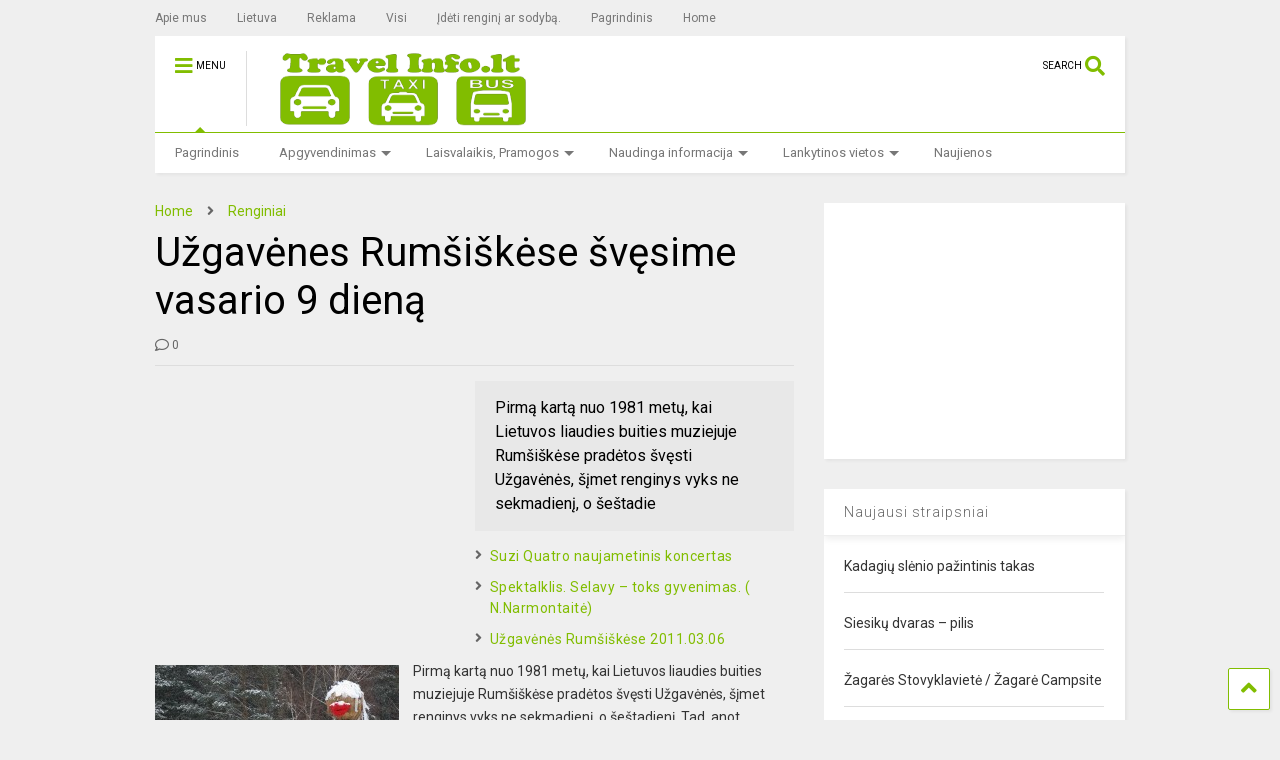

--- FILE ---
content_type: text/html; charset=UTF-8
request_url: https://www.travelinfo.lt/renginiai/uzgavenes-rumsiskese-svesime-vasario-9-diena/
body_size: 18317
content:

<!DOCTYPE html>
<!--[if IE 7]>
<html class="ie ie7" lang="lt-LT">
<![endif]-->
<!--[if IE 8]>
<html class="ie ie8" lang="lt-LT">
<![endif]-->
<!--[if !(IE 7) & !(IE 8)]><!-->
<html lang="lt-LT">
<!--<![endif]-->
<head>
	<meta charset="UTF-8">
	<meta name="viewport" content="width=device-width, initial-scale=1">
	<link rel="profile" href="https://gmpg.org/xfn/11">	
	<meta name='robots' content='index, follow, max-image-preview:large, max-snippet:-1, max-video-preview:-1' />

	<!-- This site is optimized with the Yoast SEO plugin v26.5 - https://yoast.com/wordpress/plugins/seo/ -->
	<title>Užgavėnes Rumšiškėse švęsime vasario 9 dieną - Travelinfo.lt</title>
	<link rel="canonical" href="https://www.travelinfo.lt/renginiai/uzgavenes-rumsiskese-svesime-vasario-9-diena/" />
	<meta property="og:locale" content="lt_LT" />
	<meta property="og:type" content="article" />
	<meta property="og:title" content="Užgavėnes Rumšiškėse švęsime vasario 9 dieną - Travelinfo.lt" />
	<meta property="og:description" content="Pirmą kartą nuo 1981 metų, kai Lietuvos liaudies buities muziejuje Rumšiškėse pradėtos švęsti Užgavėnės, šįmet renginys vyks ne sekmadienį, o šeštadienį. Tad, anot organizatorių, po šventės jos dalyviams bus daugiau laiko pailsinti nuvargintas kojeles ir išsidžiovinti batus bei skvernus po šėliojimo sniege muziejaus sodybose ir pakelėse. Šventės rengėjai žada, kad čia veiklos užteks visiems – [&hellip;]" />
	<meta property="og:url" content="https://www.travelinfo.lt/renginiai/uzgavenes-rumsiskese-svesime-vasario-9-diena/" />
	<meta property="og:site_name" content="Travelinfo.lt" />
	<meta property="article:published_time" content="2013-02-05T12:21:46+00:00" />
	<meta property="og:image" content="https://www.travelinfo.lt/wp-content/uploads/uzgavienes1.jpg" />
	<meta property="og:image:width" content="945" />
	<meta property="og:image:height" content="733" />
	<meta property="og:image:type" content="image/jpeg" />
	<meta name="author" content="admin" />
	<meta name="twitter:card" content="summary_large_image" />
	<meta name="twitter:label1" content="Written by" />
	<meta name="twitter:data1" content="admin" />
	<meta name="twitter:label2" content="Est. reading time" />
	<meta name="twitter:data2" content="2 minutės" />
	<script type="application/ld+json" class="yoast-schema-graph">{"@context":"https://schema.org","@graph":[{"@type":"WebPage","@id":"https://www.travelinfo.lt/renginiai/uzgavenes-rumsiskese-svesime-vasario-9-diena/","url":"https://www.travelinfo.lt/renginiai/uzgavenes-rumsiskese-svesime-vasario-9-diena/","name":"Užgavėnes Rumšiškėse švęsime vasario 9 dieną - Travelinfo.lt","isPartOf":{"@id":"https://www.travelinfo.lt/#website"},"primaryImageOfPage":{"@id":"https://www.travelinfo.lt/renginiai/uzgavenes-rumsiskese-svesime-vasario-9-diena/#primaryimage"},"image":{"@id":"https://www.travelinfo.lt/renginiai/uzgavenes-rumsiskese-svesime-vasario-9-diena/#primaryimage"},"thumbnailUrl":"http://travel-info.lt/wp-content/uploads/uzgavienes1-244x190.jpg","datePublished":"2013-02-05T12:21:46+00:00","author":{"@id":"https://www.travelinfo.lt/#/schema/person/8d4d16ecb910a5e98679e21a5119e2d2"},"breadcrumb":{"@id":"https://www.travelinfo.lt/renginiai/uzgavenes-rumsiskese-svesime-vasario-9-diena/#breadcrumb"},"inLanguage":"lt-LT","potentialAction":[{"@type":"ReadAction","target":["https://www.travelinfo.lt/renginiai/uzgavenes-rumsiskese-svesime-vasario-9-diena/"]}]},{"@type":"ImageObject","inLanguage":"lt-LT","@id":"https://www.travelinfo.lt/renginiai/uzgavenes-rumsiskese-svesime-vasario-9-diena/#primaryimage","url":"http://travel-info.lt/wp-content/uploads/uzgavienes1-244x190.jpg","contentUrl":"http://travel-info.lt/wp-content/uploads/uzgavienes1-244x190.jpg"},{"@type":"BreadcrumbList","@id":"https://www.travelinfo.lt/renginiai/uzgavenes-rumsiskese-svesime-vasario-9-diena/#breadcrumb","itemListElement":[{"@type":"ListItem","position":1,"name":"Home","item":"https://www.travelinfo.lt/"},{"@type":"ListItem","position":2,"name":"Užgavėnes Rumšiškėse švęsime vasario 9 dieną"}]},{"@type":"WebSite","@id":"https://www.travelinfo.lt/#website","url":"https://www.travelinfo.lt/","name":"Travelinfo.lt","description":"Aktyvus turizmas lietuvoje","potentialAction":[{"@type":"SearchAction","target":{"@type":"EntryPoint","urlTemplate":"https://www.travelinfo.lt/?s={search_term_string}"},"query-input":{"@type":"PropertyValueSpecification","valueRequired":true,"valueName":"search_term_string"}}],"inLanguage":"lt-LT"},{"@type":"Person","@id":"https://www.travelinfo.lt/#/schema/person/8d4d16ecb910a5e98679e21a5119e2d2","name":"admin","image":{"@type":"ImageObject","inLanguage":"lt-LT","@id":"https://www.travelinfo.lt/#/schema/person/image/","url":"https://secure.gravatar.com/avatar/9b7ccfaf758db92fa9a3043cbad5f2cb0f6bcf135c2f6cf1bf374d8177d948c2?s=96&d=mm&r=g","contentUrl":"https://secure.gravatar.com/avatar/9b7ccfaf758db92fa9a3043cbad5f2cb0f6bcf135c2f6cf1bf374d8177d948c2?s=96&d=mm&r=g","caption":"admin"},"url":"https://www.travelinfo.lt/author/admin-2/"}]}</script>
	<!-- / Yoast SEO plugin. -->


<link rel="alternate" type="application/rss+xml" title="Travelinfo.lt &raquo; Įrašų RSS srautas" href="https://www.travelinfo.lt/feed/" />
<link rel="alternate" type="application/rss+xml" title="Travelinfo.lt &raquo; Komentarų RSS srautas" href="https://www.travelinfo.lt/comments/feed/" />
<link rel="alternate" type="application/rss+xml" title="Travelinfo.lt &raquo; Įrašo „Užgavėnes Rumšiškėse švęsime vasario 9 dieną“ komentarų RSS srautas" href="https://www.travelinfo.lt/renginiai/uzgavenes-rumsiskese-svesime-vasario-9-diena/feed/" />
<style id='wp-img-auto-sizes-contain-inline-css' type='text/css'>
img:is([sizes=auto i],[sizes^="auto," i]){contain-intrinsic-size:3000px 1500px}
/*# sourceURL=wp-img-auto-sizes-contain-inline-css */
</style>
<style id='wp-emoji-styles-inline-css' type='text/css'>

	img.wp-smiley, img.emoji {
		display: inline !important;
		border: none !important;
		box-shadow: none !important;
		height: 1em !important;
		width: 1em !important;
		margin: 0 0.07em !important;
		vertical-align: -0.1em !important;
		background: none !important;
		padding: 0 !important;
	}
/*# sourceURL=wp-emoji-styles-inline-css */
</style>
<style id='wp-block-library-inline-css' type='text/css'>
:root{--wp-block-synced-color:#7a00df;--wp-block-synced-color--rgb:122,0,223;--wp-bound-block-color:var(--wp-block-synced-color);--wp-editor-canvas-background:#ddd;--wp-admin-theme-color:#007cba;--wp-admin-theme-color--rgb:0,124,186;--wp-admin-theme-color-darker-10:#006ba1;--wp-admin-theme-color-darker-10--rgb:0,107,160.5;--wp-admin-theme-color-darker-20:#005a87;--wp-admin-theme-color-darker-20--rgb:0,90,135;--wp-admin-border-width-focus:2px}@media (min-resolution:192dpi){:root{--wp-admin-border-width-focus:1.5px}}.wp-element-button{cursor:pointer}:root .has-very-light-gray-background-color{background-color:#eee}:root .has-very-dark-gray-background-color{background-color:#313131}:root .has-very-light-gray-color{color:#eee}:root .has-very-dark-gray-color{color:#313131}:root .has-vivid-green-cyan-to-vivid-cyan-blue-gradient-background{background:linear-gradient(135deg,#00d084,#0693e3)}:root .has-purple-crush-gradient-background{background:linear-gradient(135deg,#34e2e4,#4721fb 50%,#ab1dfe)}:root .has-hazy-dawn-gradient-background{background:linear-gradient(135deg,#faaca8,#dad0ec)}:root .has-subdued-olive-gradient-background{background:linear-gradient(135deg,#fafae1,#67a671)}:root .has-atomic-cream-gradient-background{background:linear-gradient(135deg,#fdd79a,#004a59)}:root .has-nightshade-gradient-background{background:linear-gradient(135deg,#330968,#31cdcf)}:root .has-midnight-gradient-background{background:linear-gradient(135deg,#020381,#2874fc)}:root{--wp--preset--font-size--normal:16px;--wp--preset--font-size--huge:42px}.has-regular-font-size{font-size:1em}.has-larger-font-size{font-size:2.625em}.has-normal-font-size{font-size:var(--wp--preset--font-size--normal)}.has-huge-font-size{font-size:var(--wp--preset--font-size--huge)}.has-text-align-center{text-align:center}.has-text-align-left{text-align:left}.has-text-align-right{text-align:right}.has-fit-text{white-space:nowrap!important}#end-resizable-editor-section{display:none}.aligncenter{clear:both}.items-justified-left{justify-content:flex-start}.items-justified-center{justify-content:center}.items-justified-right{justify-content:flex-end}.items-justified-space-between{justify-content:space-between}.screen-reader-text{border:0;clip-path:inset(50%);height:1px;margin:-1px;overflow:hidden;padding:0;position:absolute;width:1px;word-wrap:normal!important}.screen-reader-text:focus{background-color:#ddd;clip-path:none;color:#444;display:block;font-size:1em;height:auto;left:5px;line-height:normal;padding:15px 23px 14px;text-decoration:none;top:5px;width:auto;z-index:100000}html :where(.has-border-color){border-style:solid}html :where([style*=border-top-color]){border-top-style:solid}html :where([style*=border-right-color]){border-right-style:solid}html :where([style*=border-bottom-color]){border-bottom-style:solid}html :where([style*=border-left-color]){border-left-style:solid}html :where([style*=border-width]){border-style:solid}html :where([style*=border-top-width]){border-top-style:solid}html :where([style*=border-right-width]){border-right-style:solid}html :where([style*=border-bottom-width]){border-bottom-style:solid}html :where([style*=border-left-width]){border-left-style:solid}html :where(img[class*=wp-image-]){height:auto;max-width:100%}:where(figure){margin:0 0 1em}html :where(.is-position-sticky){--wp-admin--admin-bar--position-offset:var(--wp-admin--admin-bar--height,0px)}@media screen and (max-width:600px){html :where(.is-position-sticky){--wp-admin--admin-bar--position-offset:0px}}

/*# sourceURL=wp-block-library-inline-css */
</style><style id='global-styles-inline-css' type='text/css'>
:root{--wp--preset--aspect-ratio--square: 1;--wp--preset--aspect-ratio--4-3: 4/3;--wp--preset--aspect-ratio--3-4: 3/4;--wp--preset--aspect-ratio--3-2: 3/2;--wp--preset--aspect-ratio--2-3: 2/3;--wp--preset--aspect-ratio--16-9: 16/9;--wp--preset--aspect-ratio--9-16: 9/16;--wp--preset--color--black: #000000;--wp--preset--color--cyan-bluish-gray: #abb8c3;--wp--preset--color--white: #ffffff;--wp--preset--color--pale-pink: #f78da7;--wp--preset--color--vivid-red: #cf2e2e;--wp--preset--color--luminous-vivid-orange: #ff6900;--wp--preset--color--luminous-vivid-amber: #fcb900;--wp--preset--color--light-green-cyan: #7bdcb5;--wp--preset--color--vivid-green-cyan: #00d084;--wp--preset--color--pale-cyan-blue: #8ed1fc;--wp--preset--color--vivid-cyan-blue: #0693e3;--wp--preset--color--vivid-purple: #9b51e0;--wp--preset--gradient--vivid-cyan-blue-to-vivid-purple: linear-gradient(135deg,rgb(6,147,227) 0%,rgb(155,81,224) 100%);--wp--preset--gradient--light-green-cyan-to-vivid-green-cyan: linear-gradient(135deg,rgb(122,220,180) 0%,rgb(0,208,130) 100%);--wp--preset--gradient--luminous-vivid-amber-to-luminous-vivid-orange: linear-gradient(135deg,rgb(252,185,0) 0%,rgb(255,105,0) 100%);--wp--preset--gradient--luminous-vivid-orange-to-vivid-red: linear-gradient(135deg,rgb(255,105,0) 0%,rgb(207,46,46) 100%);--wp--preset--gradient--very-light-gray-to-cyan-bluish-gray: linear-gradient(135deg,rgb(238,238,238) 0%,rgb(169,184,195) 100%);--wp--preset--gradient--cool-to-warm-spectrum: linear-gradient(135deg,rgb(74,234,220) 0%,rgb(151,120,209) 20%,rgb(207,42,186) 40%,rgb(238,44,130) 60%,rgb(251,105,98) 80%,rgb(254,248,76) 100%);--wp--preset--gradient--blush-light-purple: linear-gradient(135deg,rgb(255,206,236) 0%,rgb(152,150,240) 100%);--wp--preset--gradient--blush-bordeaux: linear-gradient(135deg,rgb(254,205,165) 0%,rgb(254,45,45) 50%,rgb(107,0,62) 100%);--wp--preset--gradient--luminous-dusk: linear-gradient(135deg,rgb(255,203,112) 0%,rgb(199,81,192) 50%,rgb(65,88,208) 100%);--wp--preset--gradient--pale-ocean: linear-gradient(135deg,rgb(255,245,203) 0%,rgb(182,227,212) 50%,rgb(51,167,181) 100%);--wp--preset--gradient--electric-grass: linear-gradient(135deg,rgb(202,248,128) 0%,rgb(113,206,126) 100%);--wp--preset--gradient--midnight: linear-gradient(135deg,rgb(2,3,129) 0%,rgb(40,116,252) 100%);--wp--preset--font-size--small: 13px;--wp--preset--font-size--medium: 20px;--wp--preset--font-size--large: 36px;--wp--preset--font-size--x-large: 42px;--wp--preset--spacing--20: 0.44rem;--wp--preset--spacing--30: 0.67rem;--wp--preset--spacing--40: 1rem;--wp--preset--spacing--50: 1.5rem;--wp--preset--spacing--60: 2.25rem;--wp--preset--spacing--70: 3.38rem;--wp--preset--spacing--80: 5.06rem;--wp--preset--shadow--natural: 6px 6px 9px rgba(0, 0, 0, 0.2);--wp--preset--shadow--deep: 12px 12px 50px rgba(0, 0, 0, 0.4);--wp--preset--shadow--sharp: 6px 6px 0px rgba(0, 0, 0, 0.2);--wp--preset--shadow--outlined: 6px 6px 0px -3px rgb(255, 255, 255), 6px 6px rgb(0, 0, 0);--wp--preset--shadow--crisp: 6px 6px 0px rgb(0, 0, 0);}:where(.is-layout-flex){gap: 0.5em;}:where(.is-layout-grid){gap: 0.5em;}body .is-layout-flex{display: flex;}.is-layout-flex{flex-wrap: wrap;align-items: center;}.is-layout-flex > :is(*, div){margin: 0;}body .is-layout-grid{display: grid;}.is-layout-grid > :is(*, div){margin: 0;}:where(.wp-block-columns.is-layout-flex){gap: 2em;}:where(.wp-block-columns.is-layout-grid){gap: 2em;}:where(.wp-block-post-template.is-layout-flex){gap: 1.25em;}:where(.wp-block-post-template.is-layout-grid){gap: 1.25em;}.has-black-color{color: var(--wp--preset--color--black) !important;}.has-cyan-bluish-gray-color{color: var(--wp--preset--color--cyan-bluish-gray) !important;}.has-white-color{color: var(--wp--preset--color--white) !important;}.has-pale-pink-color{color: var(--wp--preset--color--pale-pink) !important;}.has-vivid-red-color{color: var(--wp--preset--color--vivid-red) !important;}.has-luminous-vivid-orange-color{color: var(--wp--preset--color--luminous-vivid-orange) !important;}.has-luminous-vivid-amber-color{color: var(--wp--preset--color--luminous-vivid-amber) !important;}.has-light-green-cyan-color{color: var(--wp--preset--color--light-green-cyan) !important;}.has-vivid-green-cyan-color{color: var(--wp--preset--color--vivid-green-cyan) !important;}.has-pale-cyan-blue-color{color: var(--wp--preset--color--pale-cyan-blue) !important;}.has-vivid-cyan-blue-color{color: var(--wp--preset--color--vivid-cyan-blue) !important;}.has-vivid-purple-color{color: var(--wp--preset--color--vivid-purple) !important;}.has-black-background-color{background-color: var(--wp--preset--color--black) !important;}.has-cyan-bluish-gray-background-color{background-color: var(--wp--preset--color--cyan-bluish-gray) !important;}.has-white-background-color{background-color: var(--wp--preset--color--white) !important;}.has-pale-pink-background-color{background-color: var(--wp--preset--color--pale-pink) !important;}.has-vivid-red-background-color{background-color: var(--wp--preset--color--vivid-red) !important;}.has-luminous-vivid-orange-background-color{background-color: var(--wp--preset--color--luminous-vivid-orange) !important;}.has-luminous-vivid-amber-background-color{background-color: var(--wp--preset--color--luminous-vivid-amber) !important;}.has-light-green-cyan-background-color{background-color: var(--wp--preset--color--light-green-cyan) !important;}.has-vivid-green-cyan-background-color{background-color: var(--wp--preset--color--vivid-green-cyan) !important;}.has-pale-cyan-blue-background-color{background-color: var(--wp--preset--color--pale-cyan-blue) !important;}.has-vivid-cyan-blue-background-color{background-color: var(--wp--preset--color--vivid-cyan-blue) !important;}.has-vivid-purple-background-color{background-color: var(--wp--preset--color--vivid-purple) !important;}.has-black-border-color{border-color: var(--wp--preset--color--black) !important;}.has-cyan-bluish-gray-border-color{border-color: var(--wp--preset--color--cyan-bluish-gray) !important;}.has-white-border-color{border-color: var(--wp--preset--color--white) !important;}.has-pale-pink-border-color{border-color: var(--wp--preset--color--pale-pink) !important;}.has-vivid-red-border-color{border-color: var(--wp--preset--color--vivid-red) !important;}.has-luminous-vivid-orange-border-color{border-color: var(--wp--preset--color--luminous-vivid-orange) !important;}.has-luminous-vivid-amber-border-color{border-color: var(--wp--preset--color--luminous-vivid-amber) !important;}.has-light-green-cyan-border-color{border-color: var(--wp--preset--color--light-green-cyan) !important;}.has-vivid-green-cyan-border-color{border-color: var(--wp--preset--color--vivid-green-cyan) !important;}.has-pale-cyan-blue-border-color{border-color: var(--wp--preset--color--pale-cyan-blue) !important;}.has-vivid-cyan-blue-border-color{border-color: var(--wp--preset--color--vivid-cyan-blue) !important;}.has-vivid-purple-border-color{border-color: var(--wp--preset--color--vivid-purple) !important;}.has-vivid-cyan-blue-to-vivid-purple-gradient-background{background: var(--wp--preset--gradient--vivid-cyan-blue-to-vivid-purple) !important;}.has-light-green-cyan-to-vivid-green-cyan-gradient-background{background: var(--wp--preset--gradient--light-green-cyan-to-vivid-green-cyan) !important;}.has-luminous-vivid-amber-to-luminous-vivid-orange-gradient-background{background: var(--wp--preset--gradient--luminous-vivid-amber-to-luminous-vivid-orange) !important;}.has-luminous-vivid-orange-to-vivid-red-gradient-background{background: var(--wp--preset--gradient--luminous-vivid-orange-to-vivid-red) !important;}.has-very-light-gray-to-cyan-bluish-gray-gradient-background{background: var(--wp--preset--gradient--very-light-gray-to-cyan-bluish-gray) !important;}.has-cool-to-warm-spectrum-gradient-background{background: var(--wp--preset--gradient--cool-to-warm-spectrum) !important;}.has-blush-light-purple-gradient-background{background: var(--wp--preset--gradient--blush-light-purple) !important;}.has-blush-bordeaux-gradient-background{background: var(--wp--preset--gradient--blush-bordeaux) !important;}.has-luminous-dusk-gradient-background{background: var(--wp--preset--gradient--luminous-dusk) !important;}.has-pale-ocean-gradient-background{background: var(--wp--preset--gradient--pale-ocean) !important;}.has-electric-grass-gradient-background{background: var(--wp--preset--gradient--electric-grass) !important;}.has-midnight-gradient-background{background: var(--wp--preset--gradient--midnight) !important;}.has-small-font-size{font-size: var(--wp--preset--font-size--small) !important;}.has-medium-font-size{font-size: var(--wp--preset--font-size--medium) !important;}.has-large-font-size{font-size: var(--wp--preset--font-size--large) !important;}.has-x-large-font-size{font-size: var(--wp--preset--font-size--x-large) !important;}
/*# sourceURL=global-styles-inline-css */
</style>

<style id='classic-theme-styles-inline-css' type='text/css'>
/*! This file is auto-generated */
.wp-block-button__link{color:#fff;background-color:#32373c;border-radius:9999px;box-shadow:none;text-decoration:none;padding:calc(.667em + 2px) calc(1.333em + 2px);font-size:1.125em}.wp-block-file__button{background:#32373c;color:#fff;text-decoration:none}
/*# sourceURL=/wp-includes/css/classic-themes.min.css */
</style>
<link rel='stylesheet' id='magone-style-css' href='https://www.travelinfo.lt/wp-content/themes/magone/style.css?ver=8.5' type='text/css' media='all' />
<link rel='stylesheet' id='magone-responsive-css' href='https://www.travelinfo.lt/wp-content/themes/magone/assets/css/responsive.css?ver=8.5' type='text/css' media='all' />
<link rel='stylesheet' id='magone-print-css' href='https://www.travelinfo.lt/wp-content/themes/magone/assets/css/print.css?ver=8.5' type='text/css' media='print' />
<link rel='stylesheet' id='dashicons-css' href='https://www.travelinfo.lt/wp-includes/css/dashicons.min.css?ver=6.9' type='text/css' media='all' />
<link rel='stylesheet' id='thickbox-css' href='https://www.travelinfo.lt/wp-includes/js/thickbox/thickbox.css?ver=6.9' type='text/css' media='all' />
<link rel='stylesheet' id='sneeit-font-awesome-css' href='https://www.travelinfo.lt/wp-content/plugins/sneeit-framework/fonts/font-awesome-5x/css/all.min.css?ver=7.0' type='text/css' media='all' />
<link rel='stylesheet' id='sneeit-font-awesome-shims-css' href='https://www.travelinfo.lt/wp-content/plugins/sneeit-framework/fonts/font-awesome-5x/css/v4-shims.min.css?ver=7.0' type='text/css' media='all' />
<link rel='stylesheet' id='sneeit-rating-css' href='https://www.travelinfo.lt/wp-content/plugins/sneeit-framework/css/min/front-rating.min.css?ver=7.0' type='text/css' media='all' />
<style id='rocket-lazyload-inline-css' type='text/css'>
.rll-youtube-player{position:relative;padding-bottom:56.23%;height:0;overflow:hidden;max-width:100%;background:#000;margin:5px}.rll-youtube-player iframe{position:absolute;top:0;left:0;width:100%;height:100%;z-index:100;background:0 0}.rll-youtube-player img{bottom:0;display:block;left:0;margin:auto;max-width:100%;width:100%;position:absolute;right:0;top:0;border:none;height:auto;cursor:pointer;-webkit-transition:.4s all;-moz-transition:.4s all;transition:.4s all}.rll-youtube-player img:hover{-webkit-filter:brightness(75%)}.rll-youtube-player .play{height:72px;width:72px;left:50%;top:50%;margin-left:-36px;margin-top:-36px;position:absolute;background:url(https://www.travelinfo.lt/wp-content/plugins/wp-rocket/inc/front/img/youtube.png) no-repeat;cursor:pointer}
/*# sourceURL=rocket-lazyload-inline-css */
</style>
<script type="text/javascript" src="https://www.travelinfo.lt/wp-includes/js/jquery/jquery.min.js?ver=3.7.1" id="jquery-core-js"></script>
<script type="text/javascript" src="https://www.travelinfo.lt/wp-includes/js/jquery/jquery-migrate.min.js?ver=3.4.1" id="jquery-migrate-js"></script>
<link rel="https://api.w.org/" href="https://www.travelinfo.lt/wp-json/" /><link rel="alternate" title="JSON" type="application/json" href="https://www.travelinfo.lt/wp-json/wp/v2/posts/3062" /><link rel="EditURI" type="application/rsd+xml" title="RSD" href="https://www.travelinfo.lt/xmlrpc.php?rsd" />
<meta name="generator" content="WordPress 6.9" />
<link rel='shortlink' href='https://www.travelinfo.lt/?p=3062' />
<!--[if lt IE 9]><script src="https://www.travelinfo.lt/wp-content/plugins/sneeit-framework/js/html5.js"></script><![endif]--><script type="text/javascript"><!-- Global site tag (gtag.js) - Google Analytics -->
<script async src="https://www.googletagmanager.com/gtag/js?id=UA-17468794-1"></script>
<script>
  window.dataLayer = window.dataLayer || [];
  function gtag(){dataLayer.push(arguments);}
  gtag('js', new Date());

  gtag('config', 'UA-17468794-1');
</script>
</script><meta name="theme-color" content="#81bd00" /><style type="text/css">.m1-wrapper{width:1010px}.header-layout-logo-mid .td .blog-title, .header-layout-logo-top .td .blog-title{max-width:242px!important}#content{width:69%}.main-sidebar{width:31%}a,a:hover,.color,.slider-item .meta-item .fa, .shortcode-tab ul.tab-header li a, .shortcode-vtab ul.tab-header li a, .shortcode-tab.ui-tabs ul.tab-header.ui-tabs-nav .ui-tabs-anchor, .shortcode-vtab.ui-tabs ul.tab-header.ui-tabs-nav .ui-tabs-anchor, .shortcode-accordion .ui-state-default .accordion-title {color: #81bd00;}.border {border-color: #81bd00;}.bg {background-color: #81bd00;}.main-menu {border-top: 1px solid #81bd00;}.main-menu ul.sub-menu li:hover > a {border-left: 2px solid #81bd00;}.main-menu .menu-item-mega > .menu-item-inner > .sub-menu {border-top: 2px solid #81bd00;}.main-menu .menu-item-mega > .menu-item-inner > .sub-menu > li li:hover a {border-left: 1px solid #81bd00;}.main-menu ul.sub-menu li:hover > a, .main-menu .menu-item-mega > .menu-item-inner > .sub-menu, .main-menu .menu-item-mega > .menu-item-inner > .sub-menu > li li:hover a {border-color: #81bd00!important;}.header-social-icons ul li a:hover {color: #81bd00;}.owl-dot.active,.main-sidebar .widget.follow-by-email .follow-by-email-submit {background: #81bd00;}#footer .widget.social_icons li a:hover {color: #81bd00;}#footer .follow-by-email .follow-by-email-submit, #mc_embed_signup .button, .wpcf7-form-control[type="submit"], .bbpress [type="submit"] {background: #81bd00!important;}.feed.widget .feed-widget-header, .sneeit-percent-fill, .sneeit-percent-mask {border-color: #81bd00;}.feed.widget.box-title h2.widget-title {background: #81bd00;}.social_counter {color: #81bd00}.social_counter .button {background: #81bd00}body{color:#000000}body{background-color:#efefef}.m1-wrapper, a.comments-title.active{background:#efefef}.header-bg {background-color:#ffffff;}#header-content, #header-content span, #header-content a {color: #000000}.top-menu > ul.menu > li > a{color:#777}.top-menu > ul.menu > li:hover > a{color:#000000}.top-menu > ul.menu > li > a{font:normal normal 12px "Roboto", sans-serif}.main-menu ul.menu > li > a{color:#777777}.main-menu ul.menu > li:hover > a{color:#000000}.main-menu ul.menu > li:hover > a{background:#eee}.main-menu {background:#ffffff}.main-menu ul.menu > li.current-menu-item > a {background: #81bd00}.main-menu ul.menu > li.current-menu-item > a {color:#ffffff}.main-menu > ul.menu > li > a{font:normal normal 13px "Roboto", sans-serif}.main-menu ul.menu li ul.sub-menu li > a{color:#cccccc}.main-menu ul.menu li ul.sub-menu li:hover > a{color:#ffffff}.main-menu ul.sub-menu,.main-menu .menu-item-mega-label .menu-item-inner{background:#333}body{background-attachment:scroll}body{font:normal normal 14px "Roboto", sans-serif}h1.post-title{font:normal normal 40px "Roboto", sans-serif}h1.post-title {color:#000}.post-sub-title-wrapper h2 {font:normal bold 20px "Roboto", sans-serif}.post-sub-title-wrapper h2 {color:#000}.post-body .post-body-inner {font:normal normal 14px "Roboto", sans-serif}.feed-widget-header .widget-title{font:normal normal 20px "Roboto", sans-serif}.feed.widget h3.item-title {font-family:"Roboto", sans-serif}.main-sidebar .widget > h2, .main-sidebar .feed-widget-header, .main-sidebar .feed-widget-header h2{font:normal normal 14px "Roboto", sans-serif}.blog-title img {width: 275px}.blog-title img {height: 75px}@media screen and (max-width: 899px) {.blog-title img {width: 150px}}@media screen and (max-width: 899px) {.blog-title img {height: 30px}}</style><link rel='stylesheet' id='sneeit-google-fonts-css' href='//fonts.googleapis.com/css?family=Roboto%3A400%2C100%2C100italic%2C300%2C300italic%2C400italic%2C500%2C500italic%2C700%2C700italic%2C900%2C900italic&#038;ver=7.0' type='text/css' media='all' />
</head>

<body class="wp-singular post-template-default single single-post postid-3062 single-format-standard wp-theme-magone item sidebar-right solid-menu">

<div class="m1-wrapper">
	<div class="wide">
				<header id="header" class="header-layout-default has-top-menu">
						
<div class="clear"></div>			<div class="top-bar has-menu">
			
			<a id="top-menu-toggle-mobile" class="top-menu-toggle header-button toggle-button mobile">
	<span class="inner">
		<i class="fa fa-bars color"></i> 
		<span>TOP MENU</span>
	</span>
</a>
<div class="widget page-list menu pagelist top-menu no-title" id="top-menu"><ul id="menu-top-menu" class="menu"><li id="menu-item-2816" class="menu-item menu-item-type-post_type menu-item-object-page menu-item-2816"><a href="https://www.travelinfo.lt/apie-mus/">Apie mus</a></li>
<li id="menu-item-2817" class="menu-item menu-item-type-post_type menu-item-object-page menu-item-2817"><a href="https://www.travelinfo.lt/lietuva/">Lietuva</a></li>
<li id="menu-item-2815" class="menu-item menu-item-type-post_type menu-item-object-page menu-item-2815"><a href="https://www.travelinfo.lt/reklama/">Reklama</a></li>
<li id="menu-item-3356" class="menu-item menu-item-type-post_type menu-item-object-page menu-item-3356"><a href="https://www.travelinfo.lt/?page_id=3355">Visi</a></li>
<li id="menu-item-2814" class="menu-item menu-item-type-post_type menu-item-object-page menu-item-2814"><a href="https://www.travelinfo.lt/ideti-rengini-ar-sodyba/">Įdėti renginį ar sodybą.</a></li>
<li id="menu-item-3561" class="menu-item menu-item-type-post_type menu-item-object-page menu-item-home menu-item-3561"><a href="https://www.travelinfo.lt/">Pagrindinis</a></li>
<li id="menu-item-3825" class="menu-item menu-item-type-post_type menu-item-object-page menu-item-3825"><a href="https://www.travelinfo.lt/en/pagrindinis-english/">Home</a></li>
</ul><div class="clear"></div><!--!important-->
</div>		
	
	<div class="clear"></div>		
</div>	
				
<div class="section shad header-bg" id="header-section">
	<div class="widget header no-title" id="header-content">
		<a id="main-menu-toggle" class="main-menu-toggle header-button toggle-button active">
	<span class="inner">
		<i class="fa fa-bars color"></i> 
		<span>MENU</span>
	</span>
	<span class="arrow border"></span>
</a>
<a id="main-menu-toggle-mobile" class="main-menu-toggle header-button toggle-button mobile">
	<span class="inner">
		<i class="fa fa-bars color"></i> 
		<span>MENU</span>
	</span>
	<span class="arrow border"></span>
</a>
		<h2 class="blog-title"><a href="https://www.travelinfo.lt" title="Travelinfo.lt"><img alt="Travelinfo.lt" src="https://travelinfo.lt/wp-content/uploads/travel-i2-1.png" data-retina=""/></a></h2>
	<a class='header-button' id='search-toggle' href="javascript:void(0)">
	<span class='inner'>
		<span>SEARCH</span> <i class='fa fa-search color'></i>
	</span>
</a>
		
				<div class="clear"></div>
	</div><!-- #header-content -->

	<div class="widget page-list menu pagelist main-menu no-title" id="main-menu"><ul id="menu-kategorijos" class="menu"><li id="menu-item-3562" class="menu-item menu-item-type-post_type menu-item-object-page menu-item-home menu-item-3562"><a href="https://www.travelinfo.lt/">Pagrindinis</a></li>
<li id="menu-item-2818" class="menu-item menu-item-type-taxonomy menu-item-object-category menu-item-has-children menu-item-2818"><a href="https://www.travelinfo.lt/category/apgyvendinimas/">Apgyvendinimas</a>
<ul class="sub-menu">
	<li id="menu-item-2819" class="menu-item menu-item-type-taxonomy menu-item-object-category menu-item-has-children menu-item-2819"><a href="https://www.travelinfo.lt/category/kaimo-turizmo-sodybos/">Kaimo turizmo sodybos</a>
	<ul class="sub-menu">
		<li id="menu-item-3113" class="menu-item menu-item-type-taxonomy menu-item-object-category menu-item-3113"><a href="https://www.travelinfo.lt/category/kaimo-turizmo-sodybos/alytaus-apskritis/">Alytaus apskritis</a></li>
		<li id="menu-item-3114" class="menu-item menu-item-type-taxonomy menu-item-object-category menu-item-3114"><a href="https://www.travelinfo.lt/category/kaimo-turizmo-sodybos/kauno_apskritis/">Kauno apskritis</a></li>
		<li id="menu-item-3115" class="menu-item menu-item-type-taxonomy menu-item-object-category menu-item-3115"><a href="https://www.travelinfo.lt/category/kaimo-turizmo-sodybos/klaipedos-apskritis/">Klaipėdos apskritis</a></li>
		<li id="menu-item-3116" class="menu-item menu-item-type-taxonomy menu-item-object-category menu-item-3116"><a href="https://www.travelinfo.lt/category/kaimo-turizmo-sodybos/marijampoles-apskritis/">Marijampolės apskritis</a></li>
		<li id="menu-item-3117" class="menu-item menu-item-type-taxonomy menu-item-object-category menu-item-3117"><a href="https://www.travelinfo.lt/category/kaimo-turizmo-sodybos/panevezio-apskritis/">Panevežio apskritis</a></li>
		<li id="menu-item-3118" class="menu-item menu-item-type-taxonomy menu-item-object-category menu-item-3118"><a href="https://www.travelinfo.lt/category/kaimo-turizmo-sodybos/siauliu-apskritis/">Šiaulių apskritis</a></li>
	</ul>
</li>
	<li id="menu-item-3119" class="menu-item menu-item-type-taxonomy menu-item-object-category menu-item-3119"><a href="https://www.travelinfo.lt/category/apgyvendinimas/kempingai/">Kempingai</a></li>
	<li id="menu-item-3120" class="menu-item menu-item-type-taxonomy menu-item-object-category menu-item-3120"><a href="https://www.travelinfo.lt/category/apgyvendinimas/nameliu_nuoma/">Namelių nuoma</a></li>
	<li id="menu-item-3122" class="menu-item menu-item-type-taxonomy menu-item-object-category menu-item-3122"><a href="https://www.travelinfo.lt/category/apgyvendinimas/poilsio-namai/">Poilsio namai</a></li>
</ul>
</li>
<li id="menu-item-2820" class="menu-item menu-item-type-taxonomy menu-item-object-category menu-item-has-children menu-item-2820"><a href="https://www.travelinfo.lt/category/laisvalaikis-pramogos/">Laisvalaikis, Pramogos</a>
<ul class="sub-menu">
	<li id="menu-item-3166" class="menu-item menu-item-type-taxonomy menu-item-object-category menu-item-3166"><a href="https://www.travelinfo.lt/category/laisvalaikis-pramogos/aktyvus-poilsis/">Aktyvus poilsis</a></li>
	<li id="menu-item-3167" class="menu-item menu-item-type-taxonomy menu-item-object-category menu-item-3167"><a href="https://www.travelinfo.lt/category/laisvalaikis-pramogos/aktyvus-turizmas/">Aktyvus turizmas</a></li>
	<li id="menu-item-3169" class="menu-item menu-item-type-taxonomy menu-item-object-category menu-item-3169"><a href="https://www.travelinfo.lt/category/laisvalaikis-pramogos/barai-laisvalaikis-pramogos/">barai</a></li>
	<li id="menu-item-3168" class="menu-item menu-item-type-taxonomy menu-item-object-category menu-item-3168"><a href="https://www.travelinfo.lt/category/laisvalaikis-pramogos/baidariu_nuoma/">Baidarių nuoma</a></li>
	<li id="menu-item-3170" class="menu-item menu-item-type-taxonomy menu-item-object-category menu-item-3170"><a href="https://www.travelinfo.lt/category/laisvalaikis-pramogos/dazasvydis/">Dažasvydis</a></li>
	<li id="menu-item-3171" class="menu-item menu-item-type-taxonomy menu-item-object-category menu-item-3171"><a href="https://www.travelinfo.lt/category/laisvalaikis-pramogos/edukacines-pramogos/">Edukacinės pramogos</a></li>
	<li id="menu-item-3172" class="menu-item menu-item-type-taxonomy menu-item-object-category menu-item-3172"><a href="https://www.travelinfo.lt/category/laisvalaikis-pramogos/imones_pramogos/">Įmonės pramogos</a></li>
	<li id="menu-item-3173" class="menu-item menu-item-type-taxonomy menu-item-object-category menu-item-3173"><a href="https://www.travelinfo.lt/category/laisvalaikis-pramogos/naktiniai-klubai/">Naktiniai klubai</a></li>
	<li id="menu-item-3174" class="menu-item menu-item-type-taxonomy menu-item-object-category menu-item-3174"><a href="https://www.travelinfo.lt/category/laisvalaikis-pramogos/papludimiai/">Paplūdimiai</a></li>
	<li id="menu-item-3175" class="menu-item menu-item-type-taxonomy menu-item-object-category menu-item-3175"><a href="https://www.travelinfo.lt/category/laisvalaikis-pramogos/pirtis-sale/">Pirtis &#8211; pobuvių salė</a></li>
	<li id="menu-item-3176" class="menu-item menu-item-type-taxonomy menu-item-object-category menu-item-3176"><a href="https://www.travelinfo.lt/category/laisvalaikis-pramogos/pramogos-laisvalaikis-pramogos/">Pramogos</a></li>
	<li id="menu-item-3177" class="menu-item menu-item-type-taxonomy menu-item-object-category menu-item-3177"><a href="https://www.travelinfo.lt/category/laisvalaikis-pramogos/spa-centras/">SPA centrai</a></li>
</ul>
</li>
<li id="menu-item-2822" class="menu-item menu-item-type-taxonomy menu-item-object-category menu-item-has-children menu-item-2822"><a href="https://www.travelinfo.lt/category/naudinga-informacija/">Naudinga informacija</a>
<ul class="sub-menu">
	<li id="menu-item-3184" class="menu-item menu-item-type-taxonomy menu-item-object-category menu-item-3184"><a href="https://www.travelinfo.lt/category/naudinga-informacija/lietuvos-miestai/">Lietuvos miestai</a></li>
	<li id="menu-item-3185" class="menu-item menu-item-type-taxonomy menu-item-object-category menu-item-3185"><a href="https://www.travelinfo.lt/category/naudinga-informacija/nacionaliniai-parkai-draustiniai/">Nacionalinai parkai ir draustiniai</a></li>
	<li id="menu-item-3187" class="menu-item menu-item-type-taxonomy menu-item-object-category menu-item-3187"><a href="https://www.travelinfo.lt/category/naudinga-informacija/patarimai-turistui/">Patarimai turistui</a></li>
	<li id="menu-item-3188" class="menu-item menu-item-type-taxonomy menu-item-object-category menu-item-3188"><a href="https://www.travelinfo.lt/category/naudinga-informacija/receptai-turistui/">Receptai turistui</a></li>
	<li id="menu-item-3183" class="menu-item menu-item-type-taxonomy menu-item-object-category menu-item-3183"><a href="https://www.travelinfo.lt/category/naudinga-informacija/zvejams/">INFORMACIJA ŽVEJAMS</a></li>
	<li id="menu-item-3189" class="menu-item menu-item-type-taxonomy menu-item-object-category current-post-ancestor current-menu-parent current-post-parent menu-item-3189"><a href="https://www.travelinfo.lt/category/renginiai/">Renginiai</a></li>
	<li id="menu-item-3190" class="menu-item menu-item-type-taxonomy menu-item-object-category menu-item-3190"><a href="https://www.travelinfo.lt/category/turizmo-informacijos-centrai/">TIC</a></li>
</ul>
</li>
<li id="menu-item-2821" class="menu-item menu-item-type-taxonomy menu-item-object-category menu-item-has-children menu-item-2821"><a href="https://www.travelinfo.lt/category/lankytinos-vietos/">Lankytinos vietos</a>
<ul class="sub-menu">
	<li id="menu-item-3178" class="menu-item menu-item-type-taxonomy menu-item-object-category menu-item-3178"><a href="https://www.travelinfo.lt/category/lankytinos-vietos/baznycios-koplycios/">Bažnyčios, koplyčios</a></li>
	<li id="menu-item-3179" class="menu-item menu-item-type-taxonomy menu-item-object-category menu-item-3179"><a href="https://www.travelinfo.lt/category/lankytinos-vietos/muziejai/">Muziejai</a></li>
	<li id="menu-item-3180" class="menu-item menu-item-type-taxonomy menu-item-object-category menu-item-3180"><a href="https://www.travelinfo.lt/category/lankytinos-vietos/pilys/">Pilys</a></li>
	<li id="menu-item-3181" class="menu-item menu-item-type-taxonomy menu-item-object-category menu-item-3181"><a href="https://www.travelinfo.lt/category/lankytinos-vietos/regioniniai-parkai/">Regioniniai parkai</a></li>
	<li id="menu-item-3182" class="menu-item menu-item-type-taxonomy menu-item-object-category menu-item-3182"><a href="https://www.travelinfo.lt/category/lankytinos-vietos/rumai-dvarai/">Rūmai-Dvarai</a></li>
</ul>
</li>
<li id="menu-item-3186" class="menu-item menu-item-type-taxonomy menu-item-object-category menu-item-3186"><a href="https://www.travelinfo.lt/category/naudinga-informacija/naujienos/">Naujienos</a></li>
</ul><div class="clear"></div><!--!important-->
</div>
	<div class="clear"></div>
</div> <!-- #header-section -->



			
			<div class="clear"></div>
						
<div class="clear"></div>		</header>
				<div class="clear"></div>
		<div id='primary'>
			<div id='content'><div class="content-inner">
							
<div class="clear"></div>							
	<div class="widget content-scroll no-title">
	<div class="blog-posts hfeed">
					<div class="post-outer">
				<div id="post-3062" class="post-3062 post type-post status-publish format-standard hentry category-renginiai tag-2671 tag-bilietai tag-kaina tag-lankytojai-su-medinemis-kaukemis-ileidziami-nemokamai tag-pramogos tag-programa tag-renginiu-programa tag-rumsiskes tag-uzgavenes-2013 tag-uzgavenes-rumsiskese tag-vasario-9" itemprop="blogPost" itemscope="itemscope" itemtype="http://schema.org/BlogPosting">
					<div class="post-header">
						<a name="3062" class="post-id" data-id="3062"></a>
						
												
						
													<div class="post-breadcrumb"><span><a href="https://www.travelinfo.lt"  class="breadcrumb-item"><span class="breadcrumb-item-text">Home</span></a></span><span><i class="fa fa-angle-right"></i></span><span><a href="https://www.travelinfo.lt/category/renginiai/"  class="breadcrumb-item"><span class="breadcrumb-item-text">Renginiai</span></a></span><script type="application/ld+json" style="display:none">{"@context": "http://schema.org","@type": "BreadcrumbList","itemListElement": [{"@type":"ListItem","position":1,"item":{"@type":"WebSite","@id":"https://www.travelinfo.lt","name": "Home"}},{"@type":"ListItem","position":2,"item":{"@type":"WebSite","@id":"https://www.travelinfo.lt/category/renginiai/","name": "Renginiai"}}]}</script></div>
										

													
						<h1 class="post-title entry-title" itemprop="name headline">Užgavėnes Rumšiškėse švęsime vasario 9 dieną</h1>							

																			
						
												

						<!-- meta data for post -->
													<div class="post-meta-wrapper">
								<a class="post-meta post-meta-comments" href="#comments"><i class="fa fa-comment-o"></i> 0</a>							</div>
												
						

					</div><!-- end post-header -->
										<div class="post-body entry-content content-template" id="post-body-3062" itemprop="articleBody">
												<div class="post-ads"><script async src="//pagead2.googlesyndication.com/pagead/js/adsbygoogle.js"></script>
<!-- topcar_vidinis -->
<ins class="adsbygoogle"
     style="display:inline-block;width:300px;height:250px"
     data-ad-client="ca-pub-7832432674425458"
     data-ad-slot="1379542595"></ins>
<script>
(adsbygoogle = window.adsbygoogle || []).push({});
</script></div>
												
																		<div class="post-right">
														
								<p class="post-excerpt">Pirmą kartą nuo 1981 metų, kai Lietuvos liaudies buities muziejuje Rumšiškėse pradėtos švęsti Užgavėnės, šįmet renginys vyks ne sekmadienį, o šeštadie</p>
														
							<div class="post-break-links"><div class="post-break-link"><i class="fa fa-angle-right"></i> <a title="Suzi Quatro naujametinis koncertas" href="https://www.travelinfo.lt/renginiai/suzi-quatro-naujametinis-koncertas/">Suzi Quatro naujametinis koncertas</a></div><div class="post-break-link"><i class="fa fa-angle-right"></i> <a title="Spektalklis. Selavy – toks gyvenimas. ( N.Narmontaitė)" href="https://www.travelinfo.lt/renginiai/spektalklis-selavy-%e2%80%93-toks-gyvenimas-n-narmontaite/">Spektalklis. Selavy – toks gyvenimas. ( N.Narmontaitė)</a></div><div class="post-break-link"><i class="fa fa-angle-right"></i> <a title="Užgavėnės Rumšiškėse 2011.03.06" href="https://www.travelinfo.lt/renginiai/uzgavenes-rumsiskese-2011-03-06/">Užgavėnės Rumšiškėse 2011.03.06</a></div></div>						</div>
																			<div class="clear"></div>
												
						<div class="post-body-inner"><p><a href="http://travel-info.lt/wp-content/uploads/uzgavienes1.jpg"><img decoding="async" src="[data-uri]" data-lazy-src="http://travel-info.lt/wp-content/uploads/uzgavienes1-244x190.jpg" alt="uzgavienes" width="244" height="190" class="alignleft size-medium wp-image-3063" data-lazy-srcset="https://www.travelinfo.lt/wp-content/uploads/uzgavienes1-244x190.jpg 244w, https://www.travelinfo.lt/wp-content/uploads/uzgavienes1.jpg 945w" data-lazy-sizes="(max-width: 244px) 100vw, 244px" /><noscript><img decoding="async" src="http://travel-info.lt/wp-content/uploads/uzgavienes1-244x190.jpg" alt="uzgavienes" width="244" height="190" class="alignleft size-medium wp-image-3063" srcset="https://www.travelinfo.lt/wp-content/uploads/uzgavienes1-244x190.jpg 244w, https://www.travelinfo.lt/wp-content/uploads/uzgavienes1.jpg 945w" sizes="(max-width: 244px) 100vw, 244px" /></noscript></a>Pirmą kartą nuo 1981 metų, kai Lietuvos liaudies buities muziejuje Rumšiškėse pradėtos švęsti Užgavėnės, šįmet renginys vyks ne sekmadienį, o šeštadienį. Tad, anot organizatorių, po šventės jos dalyviams bus daugiau laiko pailsinti nuvargintas kojeles ir išsidžiovinti batus bei skvernus po šėliojimo sniege muziejaus sodybose ir pakelėse.</p>
<p>Šventės rengėjai žada, kad čia veiklos užteks visiems – galėsite trypti su etnografiniais ansambliais, nuo kalno leistis rogėmis, susimeistrauti kaukę arba pasitikrinti raumenų jėgą liaudiškų žaidimų rungtyse. Ištvermingųjų ir gudriųjų, kurie įveiks visas muziejininkų paruoštas užduotis, laukia smagūs prizai. O blynų vartymo ore ir uogienės tepimo ant blynų rungtyse pirmą kartą Lietuvoje bus siekiama dviejų naujų rekordų, kuriuos užfiksuos agentūros „Factum“ atstovas.</p>
<p>Žiema iš Rumšiškių bus varoma šį šeštadienį, vasario 9 d. <strong>Lankytojai su medinėmis kaukėmis įleidžiami nemokamai.<br />
</strong></p>
<p><strong>Renginių programa:</strong></p>
<li>Nuo 10 val. – pirkinių ir visokiausių gardumynų mugė.
<p>Kaukių dirbtuvėlės: pasigamink pats!</p>
<p>Nuo 12 val. linksmybes kels folkloro ansambliai ir kapelos.</p>
<p>Žaidimas „Švęsk Užgavėnes ir keliauk su „Tallink!“ ir Užgavėnių viktorina.</p>
<p>„Šiupinynas“: mįslę įminsi – skanią košę kabinsi!</p>
<p>Blynų vartymo ore rungtis: sieksime rekordo!</p>
<p>Uogienės tepimo ant blynų rungtis: sieksime rekordo!</p>
<p>Karšta vaistažolių arbata vaišina „Acorus vaistažolių” ekspertai!</p>
<p>Blyninė „Po malūno sparnu“: sau blynelį išsikepsi ir draugužį susirasi!</p>
<p>Žaidimai raumeningiems: išmėgink visas rungtis!</p>
<p>Jodinėjimas: žemaitukų mylėtojams!</p>
<p>Važinėjimas arkliais: kojelių atgaivai!</p>
<p>„Saulės pirtis“ : jei saulutė neišlįs, tau padės „Dvaro pirtis“!</p>
<p>Sauliaus Tamulio medinių Užgavėnių kaukių parodėlė: susipažink ir pasigrožėk!</p>
<p>Nuo 13 val. – blynų kąsniavimas: kad pilvas būtų kietesnis už kaktą!</p>
<p>Arbatos ragavimas: vaišina muziejaus ubagai!</p>
<p>Nuo 13.30 val. – konkursas „Linksmiausios ir gražiausios Užgavėnių kaukės 2013“.</p>
<p>Nuo 14.45 val. – kaukių konkurso nugalėtojų eisena nuo malūno link Morės.</p>
<p>Nuo 15 val. – baigiamoji šventės dalis:</p>
<p>Lašininio ir Kanapinio kova;</p>
<p>Trijų šauniausių folkloro ansamblių apdovanojimai;</p>
<p>Žaidimo „Švęsk Užgavėnes ir keliauk su „Tallink!“ nugalėtojo apdovanojimas;</p>
<p>Nuo 15.30 val. – Laužas Morei, tamsos ir blogio simboliui sudeginti.</li>
</div>
						<div class="clear"></div>
						
													
						<!-- clear for photos floats -->
						<div class="clear"></div>
						
						
												
						<span itemprop="image" itemscope itemtype="https://schema.org/ImageObject"><meta itemprop="url" content="https://www.travelinfo.lt/wp-content/uploads/uzgavienes1.jpg"><meta itemprop="width" content="1068"><meta itemprop="height" content="580"></span><span itemprop="publisher" itemscope itemtype="https://schema.org/Organization"><span itemprop="logo" itemscope itemtype="https://schema.org/ImageObject"><meta itemprop="url" content="https://travelinfo.lt/wp-content/uploads/travel-i2-1.png"></span><meta itemprop="name" content="Aktyvus turizmas lietuvoje"></span><meta itemprop="dateModified" content="2013-02-05T15:21:46+03:00"><meta itemscope itemprop="mainEntityOfPage" itemType="https://schema.org/WebPage" itemid="https://www.travelinfo.lt/renginiai/uzgavenes-rumsiskese-svesime-vasario-9-diena/" content=""/>

						
					</div><!-- end post-body -->
										
					<div class="clear"></div>
					
										<div class="post-bot-media post-bot-ads">
													<div class="post-ads-bottom"><script async src="//pagead2.googlesyndication.com/pagead/js/adsbygoogle.js"></script>
<!-- topcar_vidinis -->
<ins class="adsbygoogle"
     style="display:inline-block;width:300px;height:250px"
     data-ad-client="ca-pub-7832432674425458"
     data-ad-slot="1379542595"></ins>
<script>
(adsbygoogle = window.adsbygoogle || []).push({});
</script><script async src="//pagead2.googlesyndication.com/pagead/js/adsbygoogle.js"></script>
<!-- topcar_vidinis -->
<ins class="adsbygoogle"
     style="display:inline-block;width:300px;height:250px"
     data-ad-client="ca-pub-7832432674425458"
     data-ad-slot="1379542595"></ins>
<script>
(adsbygoogle = window.adsbygoogle || []).push({});
</script></div>
												<div class="clear"></div>
					</div>
					
					<div class="post-footer">
						<div class="post-labels post-section">										<a class="post-label" href="https://www.travelinfo.lt/category/renginiai/" rel="tag">
											<span class="bg label-name">Renginiai</span>
											<span class="label-count">
												<span class="label-count-arrow"></span>
												<span class="label-count-value">35</span>
											</span>
										</a>
																				<a class="post-label" href="https://www.travelinfo.lt/tag/2013/" rel="tag">
											<span class="bg label-name">2013</span>
											<span class="label-count">
												<span class="label-count-arrow"></span>
												<span class="label-count-value">3</span>
											</span>
										</a>
																				<a class="post-label" href="https://www.travelinfo.lt/tag/bilietai/" rel="tag">
											<span class="bg label-name">bilietai</span>
											<span class="label-count">
												<span class="label-count-arrow"></span>
												<span class="label-count-value">6</span>
											</span>
										</a>
																				<a class="post-label" href="https://www.travelinfo.lt/tag/kaina/" rel="tag">
											<span class="bg label-name">kaina</span>
											<span class="label-count">
												<span class="label-count-arrow"></span>
												<span class="label-count-value">7</span>
											</span>
										</a>
																				<a class="post-label" href="https://www.travelinfo.lt/tag/lankytojai-su-medinemis-kaukemis-ileidziami-nemokamai/" rel="tag">
											<span class="bg label-name">Lankytojai su medinėmis kaukėmis įleidžiami nemokamai</span>
											<span class="label-count">
												<span class="label-count-arrow"></span>
												<span class="label-count-value">1</span>
											</span>
										</a>
																				<a class="post-label" href="https://www.travelinfo.lt/tag/pramogos/" rel="tag">
											<span class="bg label-name">pramogos</span>
											<span class="label-count">
												<span class="label-count-arrow"></span>
												<span class="label-count-value">25</span>
											</span>
										</a>
																				<a class="post-label" href="https://www.travelinfo.lt/tag/programa/" rel="tag">
											<span class="bg label-name">programa</span>
											<span class="label-count">
												<span class="label-count-arrow"></span>
												<span class="label-count-value">5</span>
											</span>
										</a>
																				<a class="post-label" href="https://www.travelinfo.lt/tag/renginiu-programa/" rel="tag">
											<span class="bg label-name">Renginiu programa</span>
											<span class="label-count">
												<span class="label-count-arrow"></span>
												<span class="label-count-value">1</span>
											</span>
										</a>
																				<a class="post-label" href="https://www.travelinfo.lt/tag/rumsiskes/" rel="tag">
											<span class="bg label-name">rumsiskes</span>
											<span class="label-count">
												<span class="label-count-arrow"></span>
												<span class="label-count-value">6</span>
											</span>
										</a>
																				<a class="post-label" href="https://www.travelinfo.lt/tag/uzgavenes-2013/" rel="tag">
											<span class="bg label-name">Užgavėnes 2013</span>
											<span class="label-count">
												<span class="label-count-arrow"></span>
												<span class="label-count-value">1</span>
											</span>
										</a>
																				<a class="post-label" href="https://www.travelinfo.lt/tag/uzgavenes-rumsiskese/" rel="tag">
											<span class="bg label-name">Užgavėnes Rumšiškėse</span>
											<span class="label-count">
												<span class="label-count-arrow"></span>
												<span class="label-count-value">2</span>
											</span>
										</a>
																				<a class="post-label" href="https://www.travelinfo.lt/tag/vasario-9/" rel="tag">
											<span class="bg label-name">vasario 9</span>
											<span class="label-count">
												<span class="label-count-arrow"></span>
												<span class="label-count-value">1</span>
											</span>
										</a>
																			<div class="clear"></div>
								</div>
								<div class="clear"></div>
														

						<div class='post-section post-share-buttons'>
	<h4 class='post-section-title'>
		<i class="fa fa-share-alt"></i> 	</h4>
	<div class='post-share-buttons-holder'>
				<!--[if !IE]> -->
				<script type="text/javascript">var addthis_config = addthis_config||{};addthis_config.data_track_addressbar = false;addthis_config.data_track_clickback = false;</script><script type="text/javascript" src="//s7.addthis.com/js/300/addthis_widget.js#pubid=ra-4f98ab455ea4fbd4" async="async"></script><div class="addthis_sharing_toolbox"></div>
				
		<!-- <![endif]-->
		
		
	</div>
	<div class="clear"></div>
</div>
<div class="clear"></div><input class="post-share-buttons-url" value="https://www.travelinfo.lt/renginiai/uzgavenes-rumsiskese-svesime-vasario-9-diena/">												

												
												<div class="post-related" data-count="2" data-id="3062">
							<div class="post-related-inner white shad">
								<div class="white shad post-related-header">
									<h4>RECOMMENDED FOR YOU</h4>
									<a class="post-related-random-button" href="javascript:void(0)" data-count="2" data-id="3062">
										<i class="fa fa-random"></i>
									</a>
									<div class="clear"></div>
								</div>
								<div class="post-related-content">
									<div class="ajax">
										<div class="loader">Loading...</div>										
									</div>
									<div class="clear"></div>
								</div>
								<div class="clear"></div>
							</div>
						</div>

						
					</div><!-- end post-footer -->
					
				</div><!-- end post-hentry -->
				
						<div class="blog-pager">
						<div class="blog-pager-item newer"><div class="blog-pager-item-inner">
				<div class="text">Newer Post</div>
				<a href="https://www.travelinfo.lt/renginiai/uzgaveniu-linksmybes-kauno-botanikos-sode/" rel="next">Užgavėnių linksmybės &#8211; Kauno botanikos sode</a>			</div></div>
			
						<div class="blog-pager-item older"><div class="blog-pager-item-inner">
				<div class="text">Older Post</div>
				<a href="https://www.travelinfo.lt/laisvalaikis-pramogos/pirtis-sale/misko-oaze/" rel="prev">Miško oazė</a>			</div></div>
						<div class="clear"></div>
		</div>
									
				
				<div id="comments">
	<div id="comments-title-tabs">
		<h4 class="post-section-title comments-title-tabs-name comments-title-tab">
			<i class="fa fa-comments"></i> COMMENTS		</h4>
	</div>
	<div class="clear"></div>
	<div class="comments-title-tabs-hr"></div>
	<a name="comments"></a>
	
		
<div class="wordpress-comments comments">
	<a class="wordpress-comments-title comments-title" href="javascript:void(0)" data-target=".wordpress-comments" data-comment_number="data:post.numComments">
		WORDPRESS: <span class="color">0</span>	</a>
	
	<div class="wordpress-comments-inner comments-inner">
		<ul class="wordpress-comments-holder comments-holder">
					</ul>		
		<div class="wordpress-comment-footer">
				<div id="respond" class="comment-respond">
		<h3 id="reply-title" class="comment-reply-title">Parašykite komentarą</h3><p class="must-log-in">Tik <a href="https://www.travelinfo.lt/wp-login.php?redirect_to=https%3A%2F%2Fwww.travelinfo.lt%2Frenginiai%2Fuzgavenes-rumsiskese-svesime-vasario-9-diena%2F">prisijungę</a> vartotojai gali komentuoti.</p>	</div><!-- #respond -->
			</div>		
	</div>
	
	
</div>	
	<div class="facebook-comments comments">
    <a class="facebook-comments-title comments-title" href="javascript:void(0)" data-target=".facebook-comments">
        FACEBOOK: 
		<span class="color">
			<fb:comments-count href="https://www.travelinfo.lt/renginiai/uzgavenes-rumsiskese-svesime-vasario-9-diena/">0</fb:comments-count>
		</span>		
    </a>
    <div class="facebook-comments-inner comments-inner">
		<div id="jsid-comment-facebook-plugin" class="fb-comments fb_iframe_widget" data-numposts="5" data-colorscheme="light" data-width="0" data-height="600" fb-xfbml-state="rendered"></div>		
		<div class="hide ajax-comment-count" data-system="facebook" data-id="3062"><fb:comments-count href="https://www.travelinfo.lt/renginiai/uzgavenes-rumsiskese-svesime-vasario-9-diena/"></fb:comments-count></div>		
    </div>
</div>
	
	<div class='disqus-comments comments'>
	<a class='disqus-comments-title comments-title' href='javascript:void(0)' data-target='.disqus-comments'>
		DISQUS: 
		<span class="color">
			<span class="disqus-comment-count" data-disqus-identifier="3062">0</span>
		</span>
	</a>
	<div class="disqus-comments-inner comments-inner">
		<div id="disqus_thread">
<script>
var disqus_config = function() {
	this.page.url = 'https://www.travelinfo.lt/renginiai/uzgavenes-rumsiskese-svesime-vasario-9-diena/'; // Replace PAGE_URL with your page's canonical URL variable
	this.page.identifier = 3062; // Replace PAGE_IDENTIFIER with your page's unique identifier variable
};

(function() {
var d = document, s = d.createElement('script');
s.src = '//magonetemplate.disqus.com/embed.js';
s.setAttribute('data-timestamp', +new Date());
(d.head || d.body).appendChild(s);
})();
</script>
<script id="dsq-count-scr" src="https://magonetemplate.disqus.com/count.js" async></script>
		</div>
	</div>
	
	<div class="hide ajax-comment-count" data-system="disqus" data-id="3062"><span class="disqus-comment-count" data-disqus-identifier="3062"></span></div>	
</div>
		
</div><!--#comments-->	
<div class="clear"></div>

			</div>
	</div>
</div>			
		<div class="clear"></div>			
<div class="clear"></div></div></div><aside id="sidebar" class="section main-sidebar sticky-inside"><div id="text-16" class="widget widget_text"><div class="alt-widget-content">			<div class="textwidget"><script async src="//pagead2.googlesyndication.com/pagead/js/adsbygoogle.js"></script>
<!-- topcar_vidinis -->
<ins class="adsbygoogle"
     style="display:inline-block;width:300px;height:250px"
     data-ad-client="ca-pub-7832432674425458"
     data-ad-slot="1379542595"></ins>
<script>
(adsbygoogle = window.adsbygoogle || []).push({});
</script></div>
		<div class="clear"></div></div></div><div class="clear"></div><div class="widget Label list label feed show-index has-title fix-height " id="Label1"><div class="feed-widget-header"><h2 class="widget-title feed-widget-title"><a href="https://www.travelinfo.lt/?s=">Naujausi straipsniai</a></h2><div class="clear"></div></div><div class="widget-content feed-widget-content widget-content-Label1" id="widget-content-Label1"><div  class="shad item item-0 item-two item-three item-four table"><div class="tr"><div class="td"><h3 class="item-title"><a href="https://www.travelinfo.lt/lankytinos-vietos/pazintiniai-takai/kadagiu-slenio-pazintinis-takas/"><span class="title-name">Kadagių slėnio pažintinis takas</span></a></h3></div></div></div><div class="clear"></div><div  class="shad item item-1 than-0 table"><div class="tr"><div class="td"><h3 class="item-title"><a href="https://www.travelinfo.lt/lankytinos-vietos/pilys/siesiku-dvaras-pilis/"><span class="title-name">Siesikų dvaras &#8211; pilis</span></a></h3></div></div></div><div class="clear"></div><div  class="shad item item-2 item-two than-0 than-1 table"><div class="tr"><div class="td"><h3 class="item-title"><a href="https://www.travelinfo.lt/apgyvendinimas/kempingai/zagares-stovyklaviete-zagare-campsite/"><span class="title-name">Žagarės Stovyklavietė / Žagarė Campsite</span></a></h3></div></div></div><div class="clear"></div><div  class="shad item item-3 item-three than-0 than-1 than-2 table"><div class="tr"><div class="td"><h3 class="item-title"><a href="https://www.travelinfo.lt/salys/miestai/briuge-pasaku-miestas-sustinges-laike/"><span class="title-name">Briugė: Pasakų miestas, sustingęs laike</span></a></h3></div></div></div><div class="clear"></div><div  class="shad item item-4 item-two item-four than-0 than-1 than-2 than-3 table"><div class="tr"><div class="td"><h3 class="item-title"><a href="https://www.travelinfo.lt/lankytinos-vietos/baznycios-koplycios/sv-jurgio-koplycia-st-georges-chapel/"><span class="title-name">Šv. Jurgio koplyčia / St George&#8217;s Chapel</span></a></h3></div></div></div><div class="clear"></div></div><div class="clear"></div></div><div class="clear"></div><div id="linkcat-2" class="widget widget_links"><div class="alt-widget-content"></div><h2 class="widget-title"><span class="widget-title-content">Draugai</span></h2><div class="clear"></div><div class="widget-content">
	<ul class='xoxo blogroll'>
<li><a href="https://www.claypoetry.lt/" title="keramikiniai puodeliai" target="_blank">keramikiniai puodeliai</a></li>
<li><a href="https://zinaukaip.lt/" target="_blank">Pasidaryk Pats</a></li>

	</ul>
<div class="clear"></div></div></div>
<div id="linkcat-2451" class="widget widget_links"><div class="alt-widget-content"></div><h2 class="widget-title"><span class="widget-title-content">Reklama</span></h2><div class="clear"></div><div class="widget-content">
	<ul class='xoxo blogroll'>
<li><a href="https://www.bootsguru.com/">Best Work Boots</a></li>
<li><a href="https://protguide.com/" title="Pro Tool Guide">Pro Tool Guide</a></li>
<li><a href="https://slangspace.com/" title="Slang" target="_blank">Slang</a></li>
<li><a href="https://techdiy.info" target="_blank">Tech DIY</a></li>

	</ul>
<div class="clear"></div></div></div>
<div id="tag_cloud-8" class="widget widget_tag_cloud"><div class="alt-widget-content"></div><h2 class="widget-title"><span class="widget-title-content">Žymos</span></h2><div class="clear"></div><div class="widget-content"><div class="tagcloud"><a href="https://www.travelinfo.lt/tag/apgyvendinimas/" class="tag-cloud-link tag-link-2858 tag-link-position-1" style="font-size: 13.860465116279pt;" aria-label="Apgyvendinimas (17 elementų)">Apgyvendinimas</a>
<a href="https://www.travelinfo.lt/tag/baidares/" class="tag-cloud-link tag-link-133 tag-link-position-2" style="font-size: 12.558139534884pt;" aria-label="baidares (14 elementų)">baidares</a>
<a href="https://www.travelinfo.lt/tag/baidariu-nuoma/" class="tag-cloud-link tag-link-136 tag-link-position-3" style="font-size: 12.06976744186pt;" aria-label="baidariu nuoma (13 elementų)">baidariu nuoma</a>
<a href="https://www.travelinfo.lt/tag/baseinas/" class="tag-cloud-link tag-link-941 tag-link-position-4" style="font-size: 9.6279069767442pt;" aria-label="Baseinas (9 elementai)">Baseinas</a>
<a href="https://www.travelinfo.lt/tag/druskininkai/" class="tag-cloud-link tag-link-161 tag-link-position-5" style="font-size: 9.6279069767442pt;" aria-label="Druskininkai (9 elementai)">Druskininkai</a>
<a href="https://www.travelinfo.lt/tag/dusas/" class="tag-cloud-link tag-link-490 tag-link-position-6" style="font-size: 12.06976744186pt;" aria-label="Dušas (13 elementų)">Dušas</a>
<a href="https://www.travelinfo.lt/tag/ezeras/" class="tag-cloud-link tag-link-10 tag-link-position-7" style="font-size: 14.186046511628pt;" aria-label="ezeras (18 elementų)">ezeras</a>
<a href="https://www.travelinfo.lt/tag/gamta/" class="tag-cloud-link tag-link-364 tag-link-position-8" style="font-size: 10.279069767442pt;" aria-label="gamta (10 elementų)">gamta</a>
<a href="https://www.travelinfo.lt/tag/jura/" class="tag-cloud-link tag-link-32 tag-link-position-9" style="font-size: 12.558139534884pt;" aria-label="Jura (14 elementų)">Jura</a>
<a href="https://www.travelinfo.lt/tag/kaimo-turizmas/" class="tag-cloud-link tag-link-186 tag-link-position-10" style="font-size: 18.093023255814pt;" aria-label="kaimo turizmas (32 elementai)">kaimo turizmas</a>
<a href="https://www.travelinfo.lt/tag/kaimo-turizmo-sodyba/" class="tag-cloud-link tag-link-269 tag-link-position-11" style="font-size: 19.232558139535pt;" aria-label="kaimo turizmo sodyba (38 elementai)">kaimo turizmo sodyba</a>
<a href="https://www.travelinfo.lt/tag/kaina/" class="tag-cloud-link tag-link-191 tag-link-position-12" style="font-size: 8pt;" aria-label="kaina (7 elementai)">kaina</a>
<a href="https://www.travelinfo.lt/tag/kainos/" class="tag-cloud-link tag-link-398 tag-link-position-13" style="font-size: 12.558139534884pt;" aria-label="kainos (14 elementų)">kainos</a>
<a href="https://www.travelinfo.lt/tag/kaunas/" class="tag-cloud-link tag-link-36 tag-link-position-14" style="font-size: 21.837209302326pt;" aria-label="kaunas (55 elementai)">kaunas</a>
<a href="https://www.travelinfo.lt/tag/keliones/" class="tag-cloud-link tag-link-2070 tag-link-position-15" style="font-size: 9.6279069767442pt;" aria-label="keliones (9 elementai)">keliones</a>
<a href="https://www.travelinfo.lt/tag/kempingas/" class="tag-cloud-link tag-link-73 tag-link-position-16" style="font-size: 11.418604651163pt;" aria-label="kempingas (12 elementų)">kempingas</a>
<a href="https://www.travelinfo.lt/tag/klaipeda/" class="tag-cloud-link tag-link-2852 tag-link-position-17" style="font-size: 15.162790697674pt;" aria-label="Klaipėda (21 elementas)">Klaipėda</a>
<a href="https://www.travelinfo.lt/tag/kubilas/" class="tag-cloud-link tag-link-590 tag-link-position-18" style="font-size: 12.06976744186pt;" aria-label="Kubilas (13 elementų)">Kubilas</a>
<a href="https://www.travelinfo.lt/tag/laisvalaikis/" class="tag-cloud-link tag-link-137 tag-link-position-19" style="font-size: 10.279069767442pt;" aria-label="laisvalaikis (10 elementų)">laisvalaikis</a>
<a href="https://www.travelinfo.lt/tag/lankytinos-vietos/" class="tag-cloud-link tag-link-2838 tag-link-position-20" style="font-size: 16.302325581395pt;" aria-label="Lankytinos vietos (25 elementai)">Lankytinos vietos</a>
<a href="https://www.travelinfo.lt/tag/lietuva/" class="tag-cloud-link tag-link-33 tag-link-position-21" style="font-size: 22pt;" aria-label="Lietuva (57 elementai)">Lietuva</a>
<a href="https://www.travelinfo.lt/tag/muziejus/" class="tag-cloud-link tag-link-68 tag-link-position-22" style="font-size: 13.372093023256pt;" aria-label="muziejus (16 elementų)">muziejus</a>
<a href="https://www.travelinfo.lt/tag/nakvyne/" class="tag-cloud-link tag-link-281 tag-link-position-23" style="font-size: 14.186046511628pt;" aria-label="nakvyne (18 elementų)">nakvyne</a>
<a href="https://www.travelinfo.lt/tag/nameliai/" class="tag-cloud-link tag-link-1016 tag-link-position-24" style="font-size: 9.6279069767442pt;" aria-label="nameliai (9 elementai)">nameliai</a>
<a href="https://www.travelinfo.lt/tag/nameliu-nuoma/" class="tag-cloud-link tag-link-884 tag-link-position-25" style="font-size: 12.06976744186pt;" aria-label="nameliu nuoma (13 elementų)">nameliu nuoma</a>
<a href="https://www.travelinfo.lt/tag/nuoma/" class="tag-cloud-link tag-link-188 tag-link-position-26" style="font-size: 15.488372093023pt;" aria-label="nuoma (22 elementai)">nuoma</a>
<a href="https://www.travelinfo.lt/tag/pajuris/" class="tag-cloud-link tag-link-145 tag-link-position-27" style="font-size: 10.93023255814pt;" aria-label="pajuris (11 elementų)">pajuris</a>
<a href="https://www.travelinfo.lt/tag/palanga/" class="tag-cloud-link tag-link-2861 tag-link-position-28" style="font-size: 13.860465116279pt;" aria-label="Palanga (17 elementų)">Palanga</a>
<a href="https://www.travelinfo.lt/tag/pirtis/" class="tag-cloud-link tag-link-393 tag-link-position-29" style="font-size: 21.511627906977pt;" aria-label="pirtis (53 elementai)">pirtis</a>
<a href="https://www.travelinfo.lt/tag/poilsis/" class="tag-cloud-link tag-link-134 tag-link-position-30" style="font-size: 17.93023255814pt;" aria-label="poilsis (31 elementas)">poilsis</a>
<a href="https://www.travelinfo.lt/tag/pramogos/" class="tag-cloud-link tag-link-309 tag-link-position-31" style="font-size: 16.302325581395pt;" aria-label="pramogos (25 elementai)">pramogos</a>
<a href="https://www.travelinfo.lt/tag/prie-juros/" class="tag-cloud-link tag-link-1015 tag-link-position-32" style="font-size: 12.558139534884pt;" aria-label="prie juros (14 elementų)">prie juros</a>
<a href="https://www.travelinfo.lt/tag/renginiai/" class="tag-cloud-link tag-link-2841 tag-link-position-33" style="font-size: 12.558139534884pt;" aria-label="Renginiai (14 elementų)">Renginiai</a>
<a href="https://www.travelinfo.lt/tag/saslykine/" class="tag-cloud-link tag-link-203 tag-link-position-34" style="font-size: 8pt;" aria-label="saslykine (7 elementai)">saslykine</a>
<a href="https://www.travelinfo.lt/tag/sodyba/" class="tag-cloud-link tag-link-1291 tag-link-position-35" style="font-size: 12.883720930233pt;" aria-label="sodyba (15 elementų)">sodyba</a>
<a href="https://www.travelinfo.lt/tag/trakai/" class="tag-cloud-link tag-link-278 tag-link-position-36" style="font-size: 9.6279069767442pt;" aria-label="Trakai (9 elementai)">Trakai</a>
<a href="https://www.travelinfo.lt/tag/turizmas/" class="tag-cloud-link tag-link-4 tag-link-position-37" style="font-size: 17.441860465116pt;" aria-label="turizmas (29 elementai)">turizmas</a>
<a href="https://www.travelinfo.lt/tag/valtys/" class="tag-cloud-link tag-link-608 tag-link-position-38" style="font-size: 8pt;" aria-label="valtys (7 elementai)">valtys</a>
<a href="https://www.travelinfo.lt/tag/vestuves/" class="tag-cloud-link tag-link-734 tag-link-position-39" style="font-size: 9.6279069767442pt;" aria-label="vestuves (9 elementai)">vestuves</a>
<a href="https://www.travelinfo.lt/tag/viesbutis/" class="tag-cloud-link tag-link-28 tag-link-position-40" style="font-size: 8.8139534883721pt;" aria-label="viesbutis (8 elementai)">viesbutis</a>
<a href="https://www.travelinfo.lt/tag/vilnius/" class="tag-cloud-link tag-link-39 tag-link-position-41" style="font-size: 15.488372093023pt;" aria-label="Vilnius (22 elementai)">Vilnius</a>
<a href="https://www.travelinfo.lt/tag/sventoji/" class="tag-cloud-link tag-link-2862 tag-link-position-42" style="font-size: 14.837209302326pt;" aria-label="Šventoji (20 elementų)">Šventoji</a>
<a href="https://www.travelinfo.lt/tag/sventes/" class="tag-cloud-link tag-link-500 tag-link-position-43" style="font-size: 8pt;" aria-label="šventės (7 elementai)">šventės</a>
<a href="https://www.travelinfo.lt/tag/zidinys/" class="tag-cloud-link tag-link-491 tag-link-position-44" style="font-size: 8.8139534883721pt;" aria-label="Židinys (8 elementai)">Židinys</a>
<a href="https://www.travelinfo.lt/tag/zvejyba/" class="tag-cloud-link tag-link-2849 tag-link-position-45" style="font-size: 16.953488372093pt;" aria-label="Žvejyba (27 elementai)">Žvejyba</a></div>
<div class="clear"></div></div></div><div id="text-17" class="widget widget_text"><div class="alt-widget-content">			<div class="textwidget"><script async src="//pagead2.googlesyndication.com/pagead/js/adsbygoogle.js"></script>
<!-- topcar_vidinis -->
<ins class="adsbygoogle"
     style="display:inline-block;width:300px;height:250px"
     data-ad-client="ca-pub-7832432674425458"
     data-ad-slot="1379542595"></ins>
<script>
(adsbygoogle = window.adsbygoogle || []).push({});
</script></div>
		<div class="clear"></div></div></div><div class="clear"></div></aside></div><div class="clear"></div><div class="is-firefox hide"></div><div class="is-ie9 hide"></div><div id="footer">			
<div class="clear"></div><div class="footer-inner shad"><div class="footer-col footer-col-1"></div><div class="footer-col footer-col-2"></div><div class="footer-col footer-col-3"></div><div class="clear"></div></div></div><div id="magone-copyright">© 2008-2025 Travelinfo.lt.  Turizmas lietuvoje, kaimo turizmas, stovyklavietės, nameliai prie ežero, sodybos, vietos vestuvėms</div></div></div><a class='scroll-up shad' href='#'><i class='fa fa-angle-up'></i></a><div class='search-form-wrapper'><div class='search-form-overlay'></div><form role="search" action="https://www.travelinfo.lt/" class='search-form' method='get'>
	<label class='search-form-label'>Type something and Enter</label>
	<input class='search-text' name='s' value="" type='text' placeholder="Type something and Enter"/>
	<button class='search-submit' type='submit'><i class="fa fa-search"></i></button>
</form></div><script type="speculationrules">
{"prefetch":[{"source":"document","where":{"and":[{"href_matches":"/*"},{"not":{"href_matches":["/wp-*.php","/wp-admin/*","/wp-content/uploads/*","/wp-content/*","/wp-content/plugins/*","/wp-content/themes/magone/*","/*\\?(.+)"]}},{"not":{"selector_matches":"a[rel~=\"nofollow\"]"}},{"not":{"selector_matches":".no-prefetch, .no-prefetch a"}}]},"eagerness":"conservative"}]}
</script>
<script type="text/javascript" id="pll_cookie_script-js-after">
/* <![CDATA[ */
(function() {
				var expirationDate = new Date();
				expirationDate.setTime( expirationDate.getTime() + 31536000 * 1000 );
				document.cookie = "pll_language=lt; expires=" + expirationDate.toUTCString() + "; path=/; secure; SameSite=Lax";
			}());

//# sourceURL=pll_cookie_script-js-after
/* ]]> */
</script>
<script type="text/javascript" src="https://www.travelinfo.lt/wp-includes/js/jquery/ui/core.min.js?ver=1.13.3" id="jquery-ui-core-js"></script>
<script type="text/javascript" src="https://www.travelinfo.lt/wp-includes/js/jquery/ui/tabs.min.js?ver=1.13.3" id="jquery-ui-tabs-js"></script>
<script type="text/javascript" src="https://www.travelinfo.lt/wp-includes/js/jquery/ui/accordion.min.js?ver=1.13.3" id="jquery-ui-accordion-js"></script>
<script type="text/javascript" src="https://www.travelinfo.lt/wp-content/themes/magone/assets/js/owl.js?ver=8.5" id="magone-owl-js"></script>
<script type="text/javascript" id="magone-lib-js-extra">
/* <![CDATA[ */
var magone = {"text":{"No Found Any Posts":"Not Found Any Posts","Tab":"Tab","Copy All Code":"Copy All Code","Select All Code":"Select All Code","All codes were copied to your clipboard":"All codes were copied to your clipboard","Can not copy the codes / texts, please press [CTRL]+[C] (or CMD+C with Mac) to copy":"Can not copy the codes / texts, please press [CTRL]+[C] (or CMD+C with Mac) to copy","widget_pagination_post_count":"\u003Cspan class=\"value\"\u003E%1$s\u003C/span\u003E / %2$s POSTS","LOAD MORE":"LOAD MORE","OLDER":"OLDER","NEWER":"NEWER","Hover and click above bar to rate":"Hover and click above bar to rate","Hover and click above stars to rate":"Hover and click above stars to rate","You rated %s":"You rated %s","You will rate %s":"You will rate %s","Submitting ...":"Submitting ...","Your browser not support user rating":"Your browser not support user rating","Server not response your rating":"Server not response your rating","Server not accept your rating":"Server not accept your rating"},"ajax_url":"https://www.travelinfo.lt/wp-admin/admin-ajax.php","is_rtl":"","is_gpsi":"","facebook_app_id":"403849583055028","disqus_short_name":"magonetemplate","primary_comment_system":"wordpress","disable_wordpress_comment_media":"","sticky_menu":"up","locale":"lt_LT","sticky_sidebar_delay":"200","serve_scaled_images":"","mobile_menu_fold":""};
//# sourceURL=magone-lib-js-extra
/* ]]> */
</script>
<script type="text/javascript" src="https://www.travelinfo.lt/wp-content/themes/magone/assets/js/lib.js?ver=8.5" id="magone-lib-js"></script>
<script type="text/javascript" src="https://www.travelinfo.lt/wp-content/themes/magone/assets/js/main.js?ver=8.5" id="magone-main-js"></script>
<script type="text/javascript" id="thickbox-js-extra">
/* <![CDATA[ */
var thickboxL10n = {"next":"Kitas \u003E","prev":"\u003C Ankstesnis","image":"Paveiksl\u0117lis","of":"i\u0161","close":"U\u017edaryti","noiframes":"This feature requires inline frames. You have iframes disabled or your browser does not support them.","loadingAnimation":"https://www.travelinfo.lt/wp-includes/js/thickbox/loadingAnimation.gif"};
//# sourceURL=thickbox-js-extra
/* ]]> */
</script>
<script type="text/javascript" src="https://www.travelinfo.lt/wp-includes/js/thickbox/thickbox.js?ver=3.1-20121105" id="thickbox-js"></script>
<script type="text/javascript" src="https://www.travelinfo.lt/wp-includes/js/comment-reply.min.js?ver=6.9" id="comment-reply-js" async="async" data-wp-strategy="async" fetchpriority="low"></script>
<script>(function(w, d){
	var b = d.getElementsByTagName("body")[0];
	var s = d.createElement("script"); s.async = true;
	s.src = !("IntersectionObserver" in w) ? "https://www.travelinfo.lt/wp-content/plugins/wp-rocket/inc/front/js/lazyload-8.15.2.min.js" : "https://www.travelinfo.lt/wp-content/plugins/wp-rocket/inc/front/js/lazyload-10.17.min.js";
	w.lazyLoadOptions = {
		elements_selector: "img,iframe",
		data_src: "lazy-src",
		data_srcset: "lazy-srcset",
		data_sizes: "lazy-sizes",
		skip_invisible: false,
		class_loading: "lazyloading",
		class_loaded: "lazyloaded",
		threshold: 300,
		callback_load: function(element) {
			if ( element.tagName === "IFRAME" && element.dataset.rocketLazyload == "fitvidscompatible" ) {
				if (element.classList.contains("lazyloaded") ) {
					if (typeof window.jQuery != "undefined") {
						if (jQuery.fn.fitVids) {
							jQuery(element).parent().fitVids();
						}
					}
				}
			}
		}
	}; // Your options here. See "recipes" for more information about async.
	b.appendChild(s);
}(window, document));

// Listen to the Initialized event
window.addEventListener('LazyLoad::Initialized', function (e) {
    // Get the instance and puts it in the lazyLoadInstance variable
	var lazyLoadInstance = e.detail.instance;

	var observer = new MutationObserver(function(mutations) {
		mutations.forEach(function(mutation) {
			lazyLoadInstance.update();
		} );
	} );
	
	var b      = document.getElementsByTagName("body")[0];
	var config = { childList: true, subtree: true };
	
	observer.observe(b, config);
}, false);
</script>		<script>function lazyLoadThumb(e){var t='<img src="https://i.ytimg.com/vi/ID/hqdefault.jpg">',a='<div class="play"></div>';return t.replace("ID",e)+a}function lazyLoadYoutubeIframe(){var e=document.createElement("iframe"),t="https://www.youtube.com/embed/ID?autoplay=1";t+=0===this.dataset.query.length?'':'&'+this.dataset.query;e.setAttribute("src",t.replace("ID",this.dataset.id)),e.setAttribute("frameborder","0"),e.setAttribute("allowfullscreen","1"),this.parentNode.replaceChild(e,this)}document.addEventListener("DOMContentLoaded",function(){var e,t,a=document.getElementsByClassName("rll-youtube-player");for(t=0;t<a.length;t++)e=document.createElement("div"),e.setAttribute("data-id",a[t].dataset.id),e.setAttribute("data-query", a[t].dataset.query),e.innerHTML=lazyLoadThumb(a[t].dataset.id),e.onclick=lazyLoadYoutubeIframe,a[t].appendChild(e)});</script><script defer src="https://static.cloudflareinsights.com/beacon.min.js/vcd15cbe7772f49c399c6a5babf22c1241717689176015" integrity="sha512-ZpsOmlRQV6y907TI0dKBHq9Md29nnaEIPlkf84rnaERnq6zvWvPUqr2ft8M1aS28oN72PdrCzSjY4U6VaAw1EQ==" data-cf-beacon='{"version":"2024.11.0","token":"95ea644bdf8f4f37b966d2bf9ebc4f7a","r":1,"server_timing":{"name":{"cfCacheStatus":true,"cfEdge":true,"cfExtPri":true,"cfL4":true,"cfOrigin":true,"cfSpeedBrain":true},"location_startswith":null}}' crossorigin="anonymous"></script>
</body></html><br />
<b>Fatal error</b>:  Uncaught TypeError: implode(): Argument #2 ($array) must be of type ?array, string given in /home/pauliakas/domains/travelinfo.lt/public_html/wp-content/plugins/wp-rocket/vendor/matthiasmullie/minify/src/CSS.php:518
Stack trace:
#0 /home/pauliakas/domains/travelinfo.lt/public_html/wp-content/plugins/wp-rocket/vendor/matthiasmullie/minify/src/CSS.php(518): implode()
#1 /home/pauliakas/domains/travelinfo.lt/public_html/wp-content/plugins/wp-rocket/vendor/matthiasmullie/minify/src/CSS.php(311): MatthiasMullie\Minify\CSS-&gt;shortenHex()
#2 /home/pauliakas/domains/travelinfo.lt/public_html/wp-content/plugins/wp-rocket/vendor/matthiasmullie/minify/src/Minify.php(111): MatthiasMullie\Minify\CSS-&gt;execute()
#3 /home/pauliakas/domains/travelinfo.lt/public_html/wp-content/plugins/wp-rocket/inc/classes/optimization/CSS/class-minify.php(174): MatthiasMullie\Minify\Minify-&gt;minify()
#4 /home/pauliakas/domains/travelinfo.lt/public_html/wp-content/plugins/wp-rocket/inc/classes/optimization/CSS/class-minify.php(128): WP_Rocket\Optimization\CSS\Minify-&gt;minify()
#5 /home/pauliakas/domains/travelinfo.lt/public_html/wp-content/plugins/wp-rocket/inc/classes/optimization/CSS/class-minify.php(66): WP_Rocket\Optimization\CSS\Minify-&gt;replace_url()
#6 /home/pauliakas/domains/travelinfo.lt/public_html/wp-content/plugins/wp-rocket/inc/classes/subscriber/Optimization/class-abstract-minify-subscriber.php(85): WP_Rocket\Optimization\CSS\Minify-&gt;optimize()
#7 /home/pauliakas/domains/travelinfo.lt/public_html/wp-content/plugins/wp-rocket/inc/classes/subscriber/Optimization/class-minify-css-subscriber.php(44): WP_Rocket\Subscriber\Optimization\Minify_Subscriber-&gt;optimize()
#8 /home/pauliakas/domains/travelinfo.lt/public_html/wp-includes/class-wp-hook.php(341): WP_Rocket\Subscriber\Optimization\Minify_CSS_Subscriber-&gt;process()
#9 /home/pauliakas/domains/travelinfo.lt/public_html/wp-includes/plugin.php(205): WP_Hook-&gt;apply_filters()
#10 /home/pauliakas/domains/travelinfo.lt/public_html/wp-content/plugins/wp-rocket/inc/front/process.php(422): apply_filters()
#11 [internal function]: do_rocket_callback()
#12 /home/pauliakas/domains/travelinfo.lt/public_html/wp-includes/functions.php(5481): ob_end_flush()
#13 /home/pauliakas/domains/travelinfo.lt/public_html/wp-includes/class-wp-hook.php(341): wp_ob_end_flush_all()
#14 /home/pauliakas/domains/travelinfo.lt/public_html/wp-includes/class-wp-hook.php(365): WP_Hook-&gt;apply_filters()
#15 /home/pauliakas/domains/travelinfo.lt/public_html/wp-includes/plugin.php(522): WP_Hook-&gt;do_action()
#16 /home/pauliakas/domains/travelinfo.lt/public_html/wp-includes/load.php(1308): do_action()
#17 [internal function]: shutdown_action_hook()
#18 {main}
  thrown in <b>/home/pauliakas/domains/travelinfo.lt/public_html/wp-content/plugins/wp-rocket/vendor/matthiasmullie/minify/src/CSS.php</b> on line <b>518</b><br />


--- FILE ---
content_type: text/html; charset=UTF-8
request_url: https://www.travelinfo.lt/wp-admin/admin-ajax.php
body_size: -129
content:
<div class="post-related-item post-related-item-0 item-two">
						<a href="https://www.travelinfo.lt/renginiai/uzgaveniu-linksmybes-kauno-botanikos-sode/" title="Click to read" class="thumbnail item-thumbnail">
							<img src="https://www.travelinfo.lt/wp-content/uploads/uzgavienes1.jpg" alt="Užgavėnių linksmybės &#8211; Kauno botanikos sode" title="Užgavėnių linksmybės &#8211; Kauno botanikos sode"/>
						</a>
						<h3 class="item-title"><a href="https://www.travelinfo.lt/renginiai/uzgaveniu-linksmybes-kauno-botanikos-sode/">Užgavėnių linksmybės &#8211; Kauno botanikos sode</a></h3></div><div class="post-related-item post-related-item-1 ">
						<a href="https://www.travelinfo.lt/renginiai/kazimiero-muges-dalyviai-ir-sveciai-kaune-automobilius-statys-nemokamai/" title="Click to read" class="thumbnail item-thumbnail">
							
						</a>
						<h3 class="item-title"><a href="https://www.travelinfo.lt/renginiai/kazimiero-muges-dalyviai-ir-sveciai-kaune-automobilius-statys-nemokamai/">Kazimiero mugės dalyviai ir svečiai Kaune automobilius statys nemokamai</a></h3></div>

--- FILE ---
content_type: text/html; charset=utf-8
request_url: https://www.google.com/recaptcha/api2/aframe
body_size: 266
content:
<!DOCTYPE HTML><html><head><meta http-equiv="content-type" content="text/html; charset=UTF-8"></head><body><script nonce="TPV0QXgiprMJkfQena2eiA">/** Anti-fraud and anti-abuse applications only. See google.com/recaptcha */ try{var clients={'sodar':'https://pagead2.googlesyndication.com/pagead/sodar?'};window.addEventListener("message",function(a){try{if(a.source===window.parent){var b=JSON.parse(a.data);var c=clients[b['id']];if(c){var d=document.createElement('img');d.src=c+b['params']+'&rc='+(localStorage.getItem("rc::a")?sessionStorage.getItem("rc::b"):"");window.document.body.appendChild(d);sessionStorage.setItem("rc::e",parseInt(sessionStorage.getItem("rc::e")||0)+1);localStorage.setItem("rc::h",'1768373092487');}}}catch(b){}});window.parent.postMessage("_grecaptcha_ready", "*");}catch(b){}</script></body></html>